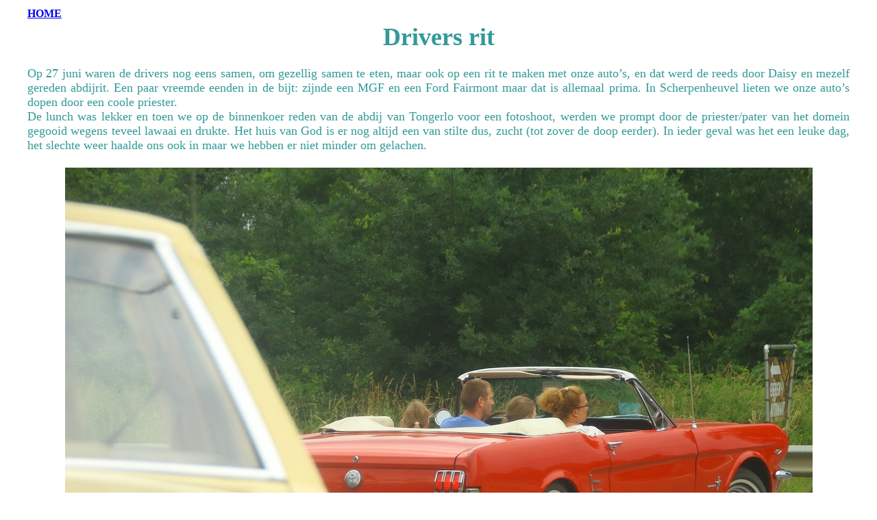

--- FILE ---
content_type: text/html
request_url: http://mustangdrivers.be/Seizoen2021/abdijritdrivers/index.html
body_size: 1186
content:
<!DOCTYPE html PUBLIC "-//W3C//DTD XHTML 1.0 Transitional//EN" "http://www.w3.org/TR/xhtml1/DTD/xhtml1-transitional.dtd">
<html xmlns="http://www.w3.org/1999/xhtml">
<head>
<meta http-equiv="Content-Type" content="text/html; charset=utf-8" />
<title>Drivers rit</title>
<style type="text/css">
.titel {
	text-align: center;
	color: #399;
	font-size: 36px;
	font-weight: bold;
}
.tekst {
	text-align: justify;
	color: #399;
	font-size: 18px;
}
</style>
</head>

<body>
<table width="1200" border="0" align="center">
  <tr>
    <td><strong><a href="../../home.html">HOME</a></strong></td>
  </tr>
  <tr>
    <td class="titel">Drivers rit</td>
  </tr>
  <tr>
    <td class="tekst"><p>Op 27 juni  waren de drivers nog eens samen, om gezellig samen te eten, maar ook op een rit  te maken met onze auto&rsquo;s, en dat werd de reeds door Daisy en mezelf gereden  abdijrit. Een paar vreemde eenden in de bijt: zijnde een MGF en een Ford  Fairmont maar dat is allemaal prima. In Scherpenheuvel lieten we onze auto&rsquo;s dopen  door een coole priester. <br />
    De lunch  was lekker en toen we op de binnenkoer reden van de abdij van Tongerlo voor een  fotoshoot, werden we prompt door de priester/pater van het domein gegooid  wegens teveel lawaai en drukte. Het huis van God is er nog altijd een van  stilte dus, zucht (tot zover de doop eerder). In ieder geval was het een leuke  dag, het slechte weer haalde ons ook in maar we hebben er niet minder om  gelachen.</p></td>
  </tr>
  <tr>
    <td align="center"><img src="IMG_0008.jpg" width="1091" height="800" /></td>
  </tr>
  <tr>
    <td>Family convertible :-)</td>
  </tr>
  <tr>
    <td><img src="IMG_0013.jpg" width="1165" height="800" /></td>
  </tr>
  <tr>
    <td>Blurry line op met Fairmont &amp; MGF erbij</td>
  </tr>
  <tr>
    <td><img src="IMG_9991.jpg" width="1200" height="800" /></td>
  </tr>
  <tr>
    <td>In de naam van de Vader....</td>
  </tr>
  <tr>
    <td><img src="IMG_9992.jpg" width="1200" height="800" /></td>
  </tr>
  <tr>
    <td>En de zoon....</td>
  </tr>
  <tr>
    <td><img src="IMG_9993.jpg" width="1200" height="800" /></td>
  </tr>
  <tr>
    <td>En de Heilige Geest....</td>
  </tr>
  <tr>
    <td><img src="IMG_9995.jpg" width="1200" height="800" /></td>
  </tr>
  <tr>
    <td>Amen.</td>
  </tr>
  <tr>
    <td><img src="IMG_9998.jpg" width="1200" height="387" /></td>
  </tr>
  <tr>
    <td>Hier mochten we wel een fotoshootje doen :-)</td>
  </tr>
  <tr>
    <td>&nbsp;</td>
  </tr>
</table>
</body>
</html>
